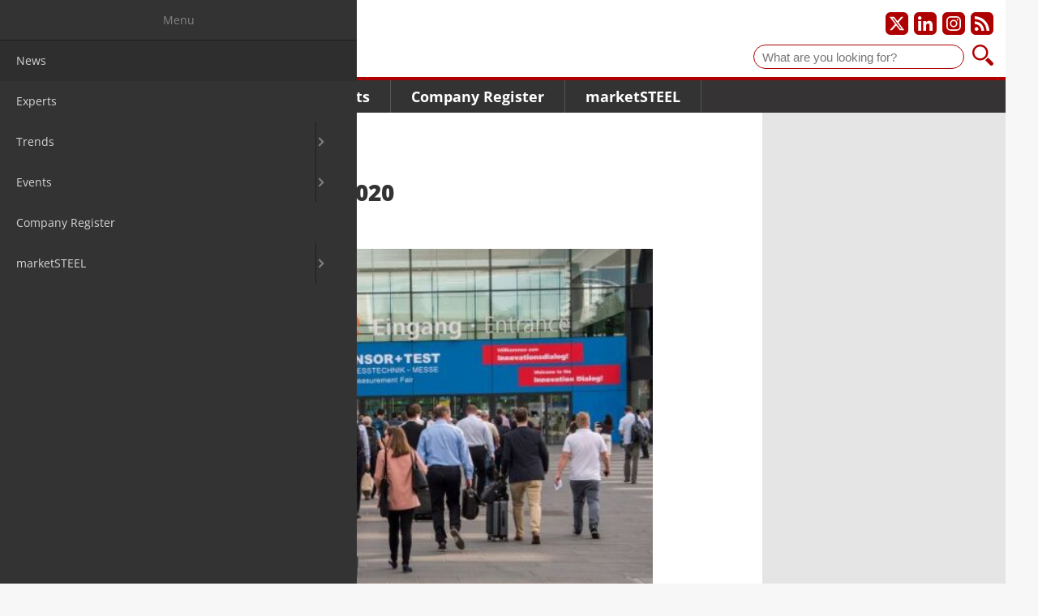

--- FILE ---
content_type: text/html; charset=UTF-8
request_url: https://www.marketsteel.com/news-details/no-sensortest-2020.html
body_size: 5904
content:
<!DOCTYPE html>
<html lang="en">
<head>

        <meta charset="UTF-8">
    <title>No SENSOR+TEST 2020 - marketSTEEL international</title>
    <base href="https://www.marketsteel.com/">

        <meta name="robots" content="index,follow">
    <meta name="description" content="Nürnberg/Wunstorf – The preparations for the SENSOR+TEST 2020 in Nuremberg were already in top gear. From the 23rd to the 25th of June 2020, the call was supposed to be “Welcome to the innovation dialog!” Regrettably the SENSOR+TEST will not be held this year.">
    <meta name="generator" content="Contao Open Source CMS">
    <meta property="og:title" content="No SENSOR+TEST 2020">
    <meta property="og:description" content="Nürnberg/Wunstorf – The preparations for the SENSOR+TEST 2020 in Nuremberg were already in top gear. From the 23rd to the 25th of June 2020, the call was supposed to be “Welcome to the innovation dialog!” Regrettably the SENSOR+TEST will not be held this year.">
    <meta property="og:url" content="https://www.marketsteel.com/news-details/no-sensortest-2020.html">
    <link rel="shortcut icon" href="/layout/marketsteel/favicons/favicon.ico?v=1756710936" type="image/x-icon"/>
    <link rel="apple-touch-icon" sizes="57x57" href="/layout/marketsteel/favicons/apple-touch-icon-57x57.png?v=1756710936">
    <link rel="apple-touch-icon" sizes="60x60" href="/layout/marketsteel/favicons/apple-touch-icon-60x60.png?v=1756710936">
    <link rel="apple-touch-icon" sizes="72x72" href="/layout/marketsteel/favicons/apple-touch-icon-72x72.png?v=1756710936">
    <link rel="apple-touch-icon" sizes="76x76" href="/layout/marketsteel/favicons/apple-touch-icon-76x76.png?v=1756710936">
    <link rel="apple-touch-icon" sizes="114x114" href="/layout/marketsteel/favicons/apple-touch-icon-114x114.png?v=1756710936">
    <link rel="apple-touch-icon" sizes="120x120" href="/layout/marketsteel/favicons/apple-touch-icon-120x120.png?v=1756710936">
    <link rel="apple-touch-icon" sizes="144x144" href="/layout/marketsteel/favicons/apple-touch-icon-144x144.png?v=1756710936">
    <link rel="apple-touch-icon" sizes="152x152" href="/layout/marketsteel/favicons/apple-touch-icon-152x152.png?v=1756710936">
    <link rel="apple-touch-icon" sizes="180x180" href="/layout/marketsteel/favicons/apple-touch-icon-180x180.png?v=1756710936">
    <link rel="icon" type="image/png" href="/layout/marketsteel/favicons/favicon-16x16.png?v=1756710936" sizes="16x16">
    <link rel="icon" type="image/png" href="/layout/marketsteel/favicons/favicon-32x32.png?v=1756710936" sizes="32x32">
    <link rel="icon" type="image/png" href="/layout/marketsteel/favicons/favicon-96x96.png?v=1756710936" sizes="96x96">
    <link rel="icon" type="image/png" href="/layout/marketsteel/favicons/android-chrome-192x192.png?v=1756710936" sizes="192x192">
    <meta name="msapplication-square70x70logo" content="/layout/marketsteel/favicons/smalltile.png?v=1756710936"/>
    <meta name="msapplication-square150x150logo" content="/layout/marketsteel/favicons/mediumtile.png?v=1756710936"/>
    <meta name="msapplication-wide310x150logo" content="/layout/marketsteel/favicons/widetile.png?v=1756710936"/>
    <meta name="msapplication-square310x310logo" content="/layout/marketsteel/favicons/largetile.png?v=1756710936"/>
            <meta name="google-adsense-account" content="ca-pub-3303505118163374">
        
    
    <meta name="viewport" content="width=device-width,initial-scale=1.0">
        <link rel="stylesheet" href="/assets/css/layout.min.css,responsive.min.css,mmenu.css,colorbox.min.css-a182fb33.css">    <link rel="stylesheet" href="/layout/marketsteel/css/styles.css?v=1756710936">

        <script src="/assets/js/jquery.min.js,mmenu.js-32892100.js"></script>
    
    
</head>
<body id="top" class="standard de news-details">
<a href="#main" class="skip-link">Skip to main content</a>

<div id="page">
<div id="wrapper">

    
    
                <header id="header">
            <div class="inside">
                
<div id="logo">
    <a href="/">        <img src="/layout/marketsteel/img/marketsteel_logo.svg?v=1756710936" width="150" height="56" alt="marketSTEEL-Logo" class="logo">
        </a></div>

<div id="social">
    <a href="https://www.twitter.com/marketsteelInt1" target="_blank" title="Our X profile" aria-label="Our X profile"><img src="/layout/marketsteel/svg/x_icon_white-transparent.svg?v=1756710936" alt="X-Logo"></a>
    <a href="https://www.linkedin.com/company/marketsteel" target="_blank" title="Our LinkedIn profile" aria-label="Our LinkedIn profile"><img src="/layout/marketsteel/svg/linkedin_icon_white-transparent.svg?v=1756710936" alt="LinkedIn-Logo"></a>
    <a href="https://www.instagram.com/marketsteel_international" target="_blank" title="Our Instagram profile" aria-label="Our Instagram profile"><img src="/layout/marketsteel/svg/instagram_icon_white-transparent.svg?v=1756710936" alt="Instagram-Logo"></a>
    <a href="/share/news.xml" target="_blank" title="Subscribe to our RSS feed" aria-label="Subscribe to our RSS feed"><img src="/layout/marketsteel/svg/rss_icon_white-transparent.svg?v=1756710936" alt="RSS Feed"></a>
</div>

<div id="suche">
    <form id="f1" enctype="application/x-www-form-urlencoded" method="get" action="search-result.html">
        <label for="ctrl_1" class="invisible">Suche</label>
        <input id="ctrl_1" class="text" type="text" placeholder="What are you looking for?" value="" name="keywords">
        <button id="ctrl_1_submit" class="submit" title="Search" type="submit" style="background-image: url('/layout/marketsteel/img/lupe.svg?v=1756710936')"></button>
        <i class="icon icon-search"></i>
    </form>
</div>


<!-- indexer::stop -->
<nav class="mod_navigation main-navigation block" id="navigation_main">

    
    <a href="/news-details/no-sensortest-2020.html#skipNavigation1" class="skip-link">Skip navigation</a>

    
<ul class="level_1">
            <li class="trail">
          <a href="/news-all.html" class="trail" itemprop="url">
              <span itemprop="name">News</span>
          </a>
                </li>
                <li class="news news-all">
          <a href="/experts.html" class="news news-all" itemprop="url">
              <span itemprop="name">Experts</span>
          </a>
                </li>
                <li class="submenu trends news">
          <a href="/market-research.html" class="submenu trends news" aria-haspopup="true" itemprop="url">
              <span itemprop="name">Trends</span>
          </a>
          
<ul class="level_2">
            <li class="market-research">
          <a href="/market-research.html" class="market-research" itemprop="url">
              <span itemprop="name">Market Research</span>
          </a>
                </li>
                <li class="statistics">
          <a href="/statistics.html" class="statistics" itemprop="url">
              <span itemprop="name">Statistics</span>
          </a>
                </li>
                <li class="associations">
          <a href="/associations.html" class="associations" itemprop="url">
              <span itemprop="name">Associations</span>
          </a>
                </li>
      </ul>
      </li>
                <li class="submenu">
          <a href="/fairs.html" class="submenu" aria-haspopup="true" itemprop="url">
              <span itemprop="name">Events</span>
          </a>
          
<ul class="level_2">
            <li class="events">
          <a href="/fairs.html" class="events" itemprop="url">
              <span itemprop="name">Fairs</span>
          </a>
                </li>
                <li class="events">
          <a href="/congresses.html" class="events" itemprop="url">
              <span itemprop="name">Congresses</span>
          </a>
                </li>
      </ul>
      </li>
                <li class="companies">
          <a href="/company-register.html" class="companies" itemprop="url">
              <span itemprop="name">Company Register</span>
          </a>
                </li>
                <li class="submenu">
          <a href="/packages.html" class="submenu" aria-haspopup="true" itemprop="url">
              <span itemprop="name">marketSTEEL</span>
          </a>
          
<ul class="level_2">
            <li class="packages">
          <a href="/packages.html" class="packages" itemprop="url">
              <span itemprop="name">Packages</span>
          </a>
                </li>
                <li class="market-research">
          <a href="/online-guide.html" class="market-research" itemprop="url">
              <span itemprop="name">online guide</span>
          </a>
                </li>
                <li class="statistics">
          <a href="/media-data-marketsteel.html" class="statistics" itemprop="url">
              <span itemprop="name">Media Data marketSTEEL</span>
          </a>
                </li>
                <li class="team">
          <a href="/about-us.html" class="team" itemprop="url">
              <span itemprop="name">About us</span>
          </a>
                </li>
      </ul>
      </li>
      </ul>

    <span id="skipNavigation1" class="invisible"></span>

</nav>
<!-- indexer::continue -->


<a href="#navigation_mobile" id="burger" aria-label="Open main navigation"><img src="/layout/marketsteel/img/burger.svg?v=1756710936" alt="" /></a>


<!-- indexer::stop -->
<nav class="mod_mmenu" id="navigation_mobile">

  
  
<ul class="level_1">
            <li class="trail"><a href="/news-all.html"  class="trail" itemprop="url"><span itemprop="name">News</span></a></li>
                <li class="news news-all"><a href="/experts.html"  class="news news-all" itemprop="url"><span itemprop="name">Experts</span></a></li>
                <li class="submenu trends news"><a href="/market-research.html"  class="submenu trends news" aria-haspopup="true" itemprop="url"><span itemprop="name">Trends</span></a>
<ul class="level_2">
            <li class="market-research"><a href="/market-research.html"  class="market-research" itemprop="url"><span itemprop="name">Market Research</span></a></li>
                <li class="statistics"><a href="/statistics.html"  class="statistics" itemprop="url"><span itemprop="name">Statistics</span></a></li>
                <li class="associations"><a href="/associations.html"  class="associations" itemprop="url"><span itemprop="name">Associations</span></a></li>
      </ul>

</li>
                <li class="submenu"><a href="/fairs.html"  class="submenu" aria-haspopup="true" itemprop="url"><span itemprop="name">Events</span></a>
<ul class="level_2">
            <li class="events"><a href="/fairs.html"  class="events" itemprop="url"><span itemprop="name">Fairs</span></a></li>
                <li class="events"><a href="/congresses.html"  class="events" itemprop="url"><span itemprop="name">Congresses</span></a></li>
      </ul>

</li>
                <li class="companies"><a href="/company-register.html"  class="companies" itemprop="url"><span itemprop="name">Company Register</span></a></li>
                <li class="submenu"><a href="/packages.html"  class="submenu" aria-haspopup="true" itemprop="url"><span itemprop="name">marketSTEEL</span></a>
<ul class="level_2">
            <li class="packages"><a href="/packages.html"  class="packages" itemprop="url"><span itemprop="name">Packages</span></a></li>
                <li class="market-research"><a href="/online-guide.html"  class="market-research" itemprop="url"><span itemprop="name">online guide</span></a></li>
                <li class="statistics"><a href="/media-data-marketsteel.html"  class="statistics" itemprop="url"><span itemprop="name">Media Data marketSTEEL</span></a></li>
                <li class="team"><a href="/about-us.html"  class="team" itemprop="url"><span itemprop="name">About us</span></a></li>
      </ul>

</li>
      </ul>


</nav>
<!-- indexer::continue -->

            </div>
        </header>
        
    
    
        <div id="container">

                <main id="main">

            <div class="inside">
                

  <div class="mod_article block" id="news-details">
    
          
<div class="mod_newsreader block">

        
  
  <script type="application/ld+json">
    {
        "@context": "https://schema.org",
        "@type": "Article",
        "mainEntityOfPage": {
            "@type": "WebPage",
            "@id": "https://www.marketsteel.com//news-details/no-sensortest-2020.html"
        },
        "headline": "No SENSOR+TEST 2020",
        "description": "<p>Nürnberg/Wunstorf – The preparations for the SENSOR+TEST 2020 in Nuremberg were already in top gear. From the 23rd to the 25th of June 2020, the call was supposed to be “Welcome to the innovation dialog!” Regrettably the SENSOR+TEST will not be held this year.</p>",
        "image": "https://www.marketsteel.com//assets/images/3/sensor-test-ed9cc605.jpg",
        "author": {
            "@type": "Person",
            "url": "https://www.marketsteel.de/ueber-uns.html",
            "name": "ans Diederichs"
        },
        "publisher": {
            "@type": "Organization",
            "name": "marketSTEEL Media GmbH",
            "logo": {
              "@type": "ImageObject",
              "url": "/layout/marketsteel/img/logo_market-steel.gif?v=1756710936"
            }
        },
        "datePublished": "2020-04-30"
    }
</script>
<div class="layout_full block">

    <h1>No SENSOR+TEST 2020</h1>

    <p class="info">
        <time datetime="2020-04-30T12:35:00+02:00">30. Apr 2020</time> by Hans Diederichs     </p>

    <!-- Artikelbild -->
            <div class="ce_image wide block">
            <figure class="image_container float_above">

                
                    
  <picture>
          <source srcset="/assets/images/y/sensor-test-vq6k1pqthavps44.jpg" media="(max-width: 270px)" width="270" height="234">
    
<img src="/assets/images/3/sensor-test-ed9cc605.jpg" srcset="/assets/images/3/sensor-test-ed9cc605.jpg 1x, /files/news/2020-04/sensor-test.jpg 1.033x" width="519" height="450" alt="">

  </picture>

                    
                
            </figure>
        </div>
        <!-- Artikelbild -->

    
            


        <div class="content-text">            
                            
    
                        <div class="rte">
            <p>The preparations for the SENSOR+TEST 2020 in Nuremberg were already in top gear. From the 23rd to the 25th of June 2020, the call was supposed to be “Welcome to the innovation dialog!” Regrettably, like many other trade fairs, the SENSOR+TEST will not be held this year. This is because of the continued development and existing critical risk inherent in the Covid-19 pandemic (SARS-CoV-2). The circumstances have led to the prohibition of public events in Bavaria, where the SENSOR+TEST thus cannot take place.</p>
<p>This year experts will regrettably not be able to meet for their intensive exchange of ideas at the worldwide most important industrial fair for sensor and measuring technology in Nuremberg. Due to the injunction against major public events in Bavaria (Germany) until 31 August 2020, the SENSOR+TEST 2020 was now consequently prohibited as well. “Our team has fought tooth and nail to carry out the SENSOR+TEST 2020,” said organizer Holger Bödeker. “Nevertheless, the event can unfortunately not take place. event.” This was a difficult decision, but necessary for the protection of the populace and the health of the visitors and participants of the fair. The two conferences that were to be held parallel to the SENSOR+TEST, the SMSI 2020 - Sensor and Measurement Science International and ettc2020 European Test and Telemetry Conference, also cannot take place. Holger Bödeker added.</p>
<p>Despite the economic and political challenges of the coming weeks and months, the organizers are well aware of their responsibility for the most important platform for the entire system competence in measuring, testing, and monitoring tasks in all industries, as well as for the maintenance of this communication channel among exhibitors, scientists, and visitors. Therefore, regular newsletters describing exciting new products and technologies will be used to maintain the communication link.</p>
<p>“We’ll meet again from the 4th to the 6th of May 2021, at the next SENSOR+TEST for the Innovation Dialog,” says Holger Bödeker. “Stay in good health!” The trade fair will take place jointly with the SMSI 2021 - Sensor and Measurement International Conference and the PCIM Europe, as well as the SMTconnect.</p>
<p>Source and photo: <a href="http://www.sensor-test.de" target="_blank" rel="noopener">AMA Service GmbH</a></p>
        </div>
    
            </div>



    
    
</div>

  
  

</div>
    
      </div>

            </div>
                                </main>
        
                        
                            <aside id="right">
                <div class="inside">
                    

  <div class="mod_article block" id="article-48">
    
          <!-- indexer::stop -->
<aside class="mod_banner block">

    
    
        
        
    </aside>
<!-- indexer::continue -->

<!-- indexer::stop -->
<aside class="mod_banner block">

    
    
        
        
    </aside>
<!-- indexer::continue -->

<!-- indexer::stop -->
<aside class="mod_banner block">

    
    
        
        
    </aside>
<!-- indexer::continue -->

    
      </div>

                                    </div>
            </aside>
                    </div>
    
    
                <footer id="footer">
            <div class="inside">
                ﻿<style>
    .submit-container {
        text-align: left !important;
    }

    .newsletter_form {
        box-sizing: border-box;
    }

    .newsletter_form input.text, .newsletter_form input[type="text"], .newsletter_form button {
        width: 200px;
        margin-right: 30px;
        margin-bottom: 10px;
        float: left;
        padding: 5px 5px;
        border: 1px solid #E5E5E5;
    }

    .newsletter_form button {
        border: none;
    }

    .newsletter_form .confirm {
        color: #af0001;
        font-weight: bold;
    }
</style>


<div class="newsletter_form" id="footer-subscription">
    <p style="font-size: 16px; font-weight: bold; color: #FFF; margin-bottom: 5px">Newsletter</p>
    <p style="color: #FFF">Stay up to date and subscribe to our newsletter.</p>
    <form class="layout_form cr_form cr_font" action="https://eu2.cleverreach.com/f/95249-205949/wcs/" method="post" target="_blank">
        <div class="cr_body cr_page cr_font formbox">
            <div class='non_sortable' style='text-align:left;'></div>
            <div class='editable_content' style='text-align:left;'>
                <div id="4401515" rel="text" class="cr_ipe_item ui-sortable" style=" margin-bottom: 0;">
                    <input id="text4401515" name="1069209" type="text" value="" class="text" placeholder="First name" aria-label="First name">
                </div>
                <div id="4401516" rel="text" class="cr_ipe_item ui-sortable" style=" margin-bottom: 0;">
                    <input id="text4401516" name="1069210" type="text" value="" class="text" placeholder="Last name" aria-label="Last name">
                </div>
                <div id="4399089" rel="email" class="cr_ipe_item ui-sortable musthave" style="margin-bottom: 0;">
                    <input id="text4399089" name="email" value="" type="text" class="text" placeholder="Email" aria-label="Email">
                </div>
                <div id="4399091" rel="button" class="cr_ipe_item ui-sortable submit_container" style="margin-bottom: 0; padding-top: 0">
                    <button type="submit" class="cr_button submit" style="margin-top:0;">Submit</button>
                </div>
                <div style="clear: both"></div>
            </div>
        </div>
    </form>
</div>

<!-- indexer::stop -->
<nav class="mod_customnav meta-navigation block" id="meta_navigation">

    
    <a href="/news-details/no-sensortest-2020.html#skipNavigation4" class="skip-link">Skip navigation</a>

    
<ul class="level_1">
            <li>
          <a href="/imprint.html" itemprop="url">
              <span itemprop="name">Imprint</span>
          </a>
                </li>
                <li>
          <a href="/legals.html" itemprop="url">
              <span itemprop="name">Legals</span>
          </a>
                </li>
                <li>
          <a href="/privacy-policy.html" itemprop="url">
              <span itemprop="name">Privacy Policy</span>
          </a>
                </li>
                <li class="contact">
          <a href="/contact.html" class="contact" itemprop="url">
              <span itemprop="name">Contact</span>
          </a>
                </li>
      </ul>

    <span id="skipNavigation4" class="invisible"></span>

</nav>
<!-- indexer::continue -->

<div id="copyright">© 2025 marketSTEEL</div>            </div>
        </footer>
        
</div>
</div>


<script src="/assets/colorbox/js/colorbox.min.js?v=1.6.4.2"></script>
<script>
  jQuery(function($) {
    $('a[data-lightbox]').map(function() {
      $(this).colorbox({
        // Put custom options here
        loop: false,
        rel: $(this).attr('data-lightbox'),
        maxWidth: '95%',
        maxHeight: '95%'
      });
    });
  });
</script>

<script src="/layout/marketsteel/js/jquery.lazy.min.js?v=1756710936"></script>
<script>
$(function() {
    $('.lazy').lazy({
        delay: 5000
    });
});
</script>
<script>
    document.addEventListener(
        "DOMContentLoaded", function () {
            const menu = document.querySelector('#navigation_mobile');
            if (null !== menu && 0 === menu.querySelectorAll('li.active').length) {
                const trails = menu.querySelectorAll('li.trail');
                if (0 < trails.length) {
                    trails.item(trails.length - 1).classList.add('active');
                }
            }
            new Mmenu('#navigation_mobile', {"offCanvas":{"position":"left"},"theme":"dark"}, {"classNames":{"selected":"active"},"offCanvas":{"page":{"selector":"#page"}}});
        }
    );
</script>
<script type="application/ld+json">
{
    "@context": "https:\/\/schema.org",
    "@graph": [
        {
            "@type": "WebPage"
        }
    ]
}
</script>
<script type="application/ld+json">
{
    "@context": "https:\/\/schema.contao.org",
    "@graph": [
        {
            "@type": "Page",
            "fePreview": false,
            "groups": [],
            "noSearch": false,
            "pageId": 19,
            "protected": false,
            "title": "No SENSOR+TEST 2020"
        }
    ]
}
</script><script src="/layout/marketsteel/js/main.js?v=1756710936" defer></script>
<script src="/layout/marketsteel/js/alpine.3.14.8.min.js?v=1756710936" defer></script>
<script>
document.addEventListener('alpine:init', () => {
    Object.keys(window.Components).forEach((key) => {
        window.Alpine.data(key, window.Components[key])
    })
})
</script>


<script>
let _paq = window._paq = window._paq || [];

function initMatomo() {
    _paq.push(["disableCookies"]);
    _paq.push(['trackPageView']);
    _paq.push(['enableLinkTracking']);

    (function() {
        var u='https://data.marketsteel.com/';
        _paq.push(['setTrackerUrl', u+'matomo.php']);
        _paq.push(['setSiteId',  '2']);
        var d=document, g=d.createElement('script'), s=d.getElementsByTagName('script')[0];
        g.async=true; g.src=u+'matomo.js'; s.parentNode.insertBefore(g,s);
    })();
}

initMatomo()

</script>

</body>
</html>


--- FILE ---
content_type: image/svg+xml
request_url: https://www.marketsteel.com/layout/marketsteel/img/lupe.svg?v=1756710936
body_size: 1071
content:
<svg width="410" height="410" xmlns="http://www.w3.org/2000/svg">

 <g>
  <title>background</title>
  <rect fill="none" id="canvas_background" height="412" width="412" y="-1" x="-1"/>
 </g>
 <g>
  <title>Layer 1</title>
  <g id="svg_1">
   <g id="svg_2">
    <path id="svg_3" fill="#ae0001" d="m307.200012,153.899994c0,-84.800003 -68.799988,-153.600006 -153.600006,-153.600006c-84.800018,0.000015 -153.600006,68.700012 -153.600006,153.600006c0,84.800018 68.799988,153.600006 153.600006,153.600006c84.799988,0 153.600006,-68.799988 153.600006,-153.600006l0,0zm-153.600006,115.200012c-63.5,0 -115.199997,-51.699982 -115.199997,-115.199997c0,-63.5 51.699997,-115.199997 115.199997,-115.199997c63.5,0 115.199982,51.699997 115.199982,115.199997c0,63.499985 -51.699982,115.199997 -115.199982,115.199997l0,0zm0,0" class="st0"/>
    <path id="svg_4" fill="#ae0001" d="m398.400024,344.299988l-94,-94c-14,21.799988 -32.5,40.299988 -54.299988,54.299988l94,94c15,15 39.299988,15 54.299988,0c15,-14.899963 15,-39.299988 0,-54.299988l0,0zm0,0" class="st0"/>
   </g>
  </g>
 </g>
</svg>

--- FILE ---
content_type: image/svg+xml
request_url: https://www.marketsteel.com/layout/marketsteel/svg/rss_icon_white-transparent.svg?v=1756710936
body_size: 776
content:
<?xml version="1.0" ?><!DOCTYPE svg  PUBLIC '-//W3C//DTD SVG 1.1//EN'  'http://www.w3.org/Graphics/SVG/1.1/DTD/svg11.dtd'><svg enable-background="new 0 0 512 512" height="512px" id="Layer_1" version="1.1" viewBox="0 0 512 512" width="512px" xml:space="preserve" xmlns="http://www.w3.org/2000/svg" xmlns:xlink="http://www.w3.org/1999/xlink"><g><path fill="#FFFFFF" d="M511.5,499.75v11.75h-97.813c-1-44.438-21.813-387.75-414.188-412.875V1.563C26.438,2,462.625,17.688,511.5,499.75z    M328.625,511.5h-95.813C231,297,28.688,275.375-0.5,273.375v-91.563C311.063,199.5,327.75,483.438,328.625,511.5z M-0.5,441   c3.75-32.438,30.313-57.938,63.75-57.938c36,0,65.188,29.188,65.188,65.188c0,32.563-24.313,58.438-55.563,63.25h-19.25   c-28.75-4.438-50.75-26.875-54.125-56V441z"/></g></svg>

--- FILE ---
content_type: image/svg+xml
request_url: https://www.marketsteel.com/layout/marketsteel/svg/x_icon_white-transparent.svg?v=1756710936
body_size: 487
content:
<svg viewBox="0 0 512 512" xmlns="http://www.w3.org/2000/svg" xml:space="preserve" style="fill-rule:evenodd;clip-rule:evenodd;stroke-linejoin:round;stroke-miterlimit:2"><path style="fill:none" d="M0 0h512v512H0z"/><path d="M403.221 24.608h78.507l-171.52 196.053L512 487.392H354.005L230.272 325.6 88.661 487.392H10.112l183.467-209.707L0 24.629h162.005l111.851 147.883L403.221 24.608ZM375.68 440.416h43.499L138.368 69.131H91.691L375.68 440.416Z" style="fill:#fff;fill-rule:nonzero"/></svg>

--- FILE ---
content_type: text/javascript
request_url: https://www.marketsteel.com/layout/marketsteel/js/main.js?v=1756710936
body_size: 984
content:
$(document).ready(function () {

    $('a[href^="#"]').on('click', function (e) {
        e.preventDefault()
        var target = this.hash
        if (target) {
            var $target = $(target)
            $('html, body').stop().animate({
                'scrollTop': $target.offset().top,
            }, 900, 'swing', function () {
                window.location.hash = target
            })
        }
    })

    $('.cookie').on('click', function (e) {
        e.preventDefault()
        window.Ads_BA_privacyManager()
    })

    $('.move-to-subscription').on('click', function (e) {
        e.preventDefault()
        $('html,body').animate({ scrollTop: $(document).height() }, 'slow')
    })

    $('.arrow').click(function () {
        $(this).toggleClass('open')

        $accordion_content = $(this).next('.hidden')

        $('.hidden').not($accordion_content)
            .slideUp()
            .prev('.arrow')
            .removeClass('open')

        $accordion_content.stop(true, true).slideToggle(400)
    });

/*    (function () {
        let activeSlide = 1
        let refreshIntervalId = setInterval(function () {
            $('.slide').css('zIndex', 1)
            $('.slide:nth-child(' + activeSlide + ')').css('zIndex', 2)
            activeSlide = (activeSlide === 4) ? activeSlide = 1 : activeSlide + 1
        }, 4000)

        $('.slide').click(function () {
            $('.slide').css('zIndex', 1)
            $(this).css('zIndex', 2)
            clearInterval(refreshIntervalId)
        })
    })()*/

})

window.Components = {}

window.Components.Tabs = ({ tabIds }) => ({
    activeTab: 0,
    tabIds: tabIds ?? [],
    lastUpdated: 0,
    duration: 4_000,
    shouldLoop: true,
    rafId: 0,
    init() {
        console.log('Initialize news tabs')
        this.nextSlide()
        window.requestAnimationFrame(this.loop.bind(this))
    },
    loop(timestamp) {
        if (this.shouldLoop) {
            if (this.rafId) {
                window.cancelAnimationFrame(this.rafId)
            }

            return
        }

        if (this.lastUpdated === 0) {
            this.lastUpdated = timestamp
        }

        if ((timestamp - this.lastUpdated) >= this.duration) {
            this.nextSlide()
            this.lastUpdated = timestamp
        }

        this.rafId = window.requestAnimationFrame(this.loop.bind(this));
    },
    prevSlide() {
        const index = this.tabIds.findIndex(id => id === this.activeTab)

        if (index - 1 < 0) {
            return
        }

        this.activeTab = this.tabIds[index - 1]
    },
    nextSlide() {
        const index = this.tabIds.findIndex(id => id === this.activeTab)

        if (1 + index >= this.tabIds.length) {
            return
        }

        this.activeTab = this.tabIds[index + 1]
    },
    onKeyUp(e) {
        this.prevSlide()
        this.focusActiveTab()
        this.shouldLoop = false
    },
    onKeyDown(e) {
        this.nextSlide()
        this.focusActiveTab()
        this.shouldLoop = false
    },
    focusActiveTab() {
        this.$root.querySelector(`#tab_${this.activeTab}`)?.focus()
    }
})


--- FILE ---
content_type: image/svg+xml
request_url: https://www.marketsteel.com/layout/marketsteel/img/marketsteel_logo.svg?v=1756710936
body_size: 5675
content:
<svg viewBox="0 0 414 154" xmlns="http://www.w3.org/2000/svg" xml:space="preserve" style="fill-rule:evenodd;clip-rule:evenodd;stroke-linejoin:round;stroke-miterlimit:2"><path style="fill:none" d="M0 0h414v153.985H0z"/><path d="M82.21 143.013c0-3.41-2.244-4.906-6.006-4.906h-6.072v15.4h2.816v-5.632h3.256c3.762 0 6.006-1.452 6.006-4.862Zm-2.86 0c0 1.936-1.43 2.53-3.256 2.53h-3.146v-5.06h3.146c1.826 0 3.256.572 3.256 2.53ZM95.916 153.507v-2.398h-7.414v-13.002h-2.816v15.4h10.23ZM109.423 153.507h3.058l-5.83-15.4h-3.102l-5.852 15.4h3.08l1.1-3.278h6.424l1.122 3.278Zm-4.334-12.848 2.464 7.304h-4.928l2.464-7.304ZM125.153 140.527v-2.42h-12.122v2.42h4.664v12.98h2.838v-12.98h4.62ZM138.881 140.527v-2.42h-10.472v15.4h2.816v-6.512h6.094v-2.354h-6.094v-4.114h7.656ZM148.429 137.865c-5.192 0-7.194 3.52-7.194 7.942 0 4.4 2.002 7.942 7.194 7.942 5.17 0 7.194-3.542 7.194-7.942 0-4.422-2.024-7.942-7.194-7.942Zm0 13.464c-3.168 0-4.268-2.398-4.268-5.522s1.1-5.5 4.268-5.5c3.168 0 4.268 2.376 4.268 5.5s-1.1 5.522-4.268 5.522ZM169.087 153.507h3.102l-4.004-6.314c2.508-.44 3.982-1.826 3.982-4.466 0-3.256-2.266-4.62-6.05-4.62h-6.534v15.4h2.816v-6.16h2.992l3.696 6.16Zm.198-10.78c0 1.804-1.386 2.376-3.322 2.376h-3.564v-4.752h3.63c1.87 0 3.256.572 3.256 2.376ZM188.337 153.507h2.838v-15.4h-2.926l-4.664 9.768-4.664-9.768h-2.904v15.4h2.816v-10.846l3.96 8.272h1.606l3.938-8.25v10.824ZM212.691 153.507h3.058l-5.83-15.4h-3.102l-5.852 15.4h3.08l1.1-3.278h6.424l1.122 3.278Zm-4.334-12.848 2.464 7.304h-4.928l2.464-7.304ZM229.168 153.507v-2.398h-7.414v-13.002h-2.816v15.4h10.23ZM242.654 153.507v-2.398h-7.414v-13.002h-2.816v15.4h10.23ZM262.212 153.507h3.058l-5.83-15.4h-3.102l-5.852 15.4h3.08l1.1-3.278h6.424l1.122 3.278Zm-4.334-12.848 2.464 7.304h-4.928l2.464-7.304ZM280.824 149.371c0-2.838-2.222-3.872-3.41-4.07.99-.176 2.574-1.276 2.574-3.432 0-2.442-1.936-3.762-5.61-3.762h-5.918v15.4h6.93c3.696 0 5.434-1.584 5.434-4.136Zm-3.63-7.062c0 1.452-1.254 2.09-3.036 2.09h-2.882v-4.07h2.97c2.046 0 2.948.77 2.948 1.98Zm.836 6.622c0 1.43-.99 2.376-3.124 2.376h-3.63v-4.84h3.058c2.42 0 3.696.792 3.696 2.464ZM291.01 137.865c-5.192 0-7.194 3.52-7.194 7.942 0 4.4 2.002 7.942 7.194 7.942 5.17 0 7.194-3.542 7.194-7.942 0-4.422-2.024-7.942-7.194-7.942Zm0 13.464c-3.168 0-4.268-2.398-4.268-5.522s1.1-5.5 4.268-5.5c3.168 0 4.268 2.376 4.268 5.5s-1.1 5.522-4.268 5.522ZM314.396 138.107h-2.838v9.592c0 2.024-.594 3.63-3.344 3.63-2.794 0-3.388-1.606-3.388-3.63v-9.592h-2.816v9.394c0 3.476 1.254 6.248 6.204 6.248 4.906 0 6.182-2.772 6.182-6.248v-9.394ZM329.62 140.527v-2.42h-12.122v2.42h4.664v12.98H325v-12.98h4.62ZM351.796 153.507h2.838v-15.4h-2.926l-4.664 9.768-4.664-9.768h-2.904v15.4h2.816v-10.846l3.96 8.272h1.606l3.938-8.25v10.824ZM369.88 153.507v-2.398h-7.766v-4.114h6.292v-2.376h-6.292v-4.092h7.656v-2.42h-10.472v15.4h10.582ZM384.466 140.527v-2.42h-12.122v2.42h4.664v12.98h2.838v-12.98h4.62ZM396.764 153.507h3.058l-5.83-15.4h-3.102l-5.852 15.4h3.08l1.1-3.278h6.424l1.122 3.278Zm-4.334-12.848 2.464 7.304h-4.928l2.464-7.304ZM413.242 153.507v-2.398h-7.414v-13.002h-2.816v15.4h10.23Z" style="fill:#af1917;fill-rule:nonzero"/><path d="M0 98.839c0 24.79 25.442 27.943 34.141 27.943 17.396 0 35.88-6.524 35.88-26.747 0-14.352-10.873-19.245-21.855-22.398-10.872-2.827-22.18-4.349-22.506-9.785 0-4.349 5.328-5.219 8.589-5.219 2.501 0 5.002.544 7.068 1.957 2.065 1.305 3.261 3.262 2.826 6.197h22.616c-.544-18.809-15.548-25.333-32.401-25.333-15.983 0-31.313 7.72-31.313 25.66 0 15.656 14.025 19.027 26.312 22.506 13.373 3.806 16.744 5.002 16.744 8.916 0 5.762-5.98 7.067-9.895 7.067-4.457 0-9.676-.979-11.416-5.654a15.249 15.249 0 0 1-.87-5.11H0ZM90.134 124.933h23.92V67.199H135.8V47.302H68.389v19.897h21.745v57.734ZM141.345 124.933h65.454v-19.897h-41.534V95.36h36.641V76.876h-36.641v-9.677h40.338V47.302h-64.258v77.631ZM212.452 124.933h65.454v-19.897h-41.534V95.36h36.641V76.876h-36.641v-9.677h40.338V47.302h-64.258v77.631ZM283.559 124.933h58.278v-19.897h-34.358V47.302h-23.92v77.631Z" style="fill:#333334;fill-rule:nonzero"/><path d="M73.284 9.759h-4.928v25.116h4.928V17.174c1.483-1.722 4.114-3.971 6.602-3.971 2.774 0 3.396 2.201 3.396 4.832v16.84h4.928V17.222c1.435-1.722 4.114-4.019 6.697-4.019 2.727 0 3.349 2.201 3.349 4.832v16.84h4.928V17.031c0-4.402-1.675-7.798-6.602-7.798-3.827 0-7.32 2.966-8.803 4.545-.622-2.201-2.296-4.545-6.219-4.545-3.397 0-6.602 2.44-8.276 4.066v-3.54ZM124.568 34.875h4.928V17.892c0-6.267-2.919-8.659-8.659-8.659-3.206 0-6.841.813-11.051 2.392l1.674 3.54c3.397-1.196 6.124-2.057 8.563-2.057 3.493 0 4.545 1.531 4.545 4.784v2.535c-1.77-.335-5.358-1.291-8.037-1.291-4.545 0-8.276 2.631-8.276 8.18 0 5.55 3.731 8.085 7.893 8.085 3.732 0 6.65-1.961 8.42-3.731v3.205Zm-7.032-3.444c-2.488 0-4.258-1.292-4.258-4.45 0-2.679 1.339-4.831 4.975-4.831 2.105 0 4.88.717 6.315.956v4.976c-2.057 1.961-4.305 3.349-7.032 3.349ZM141.073 9.759h-4.928v25.116h4.928V22.102s.861-7.942 8.803-7.942V9.472c-6.076-.479-8.372 4.593-8.803 5.597v-5.31ZM173.509 9.759h-5.693l-8.707 12.103V0h-4.928v34.875h4.928v-6.793l3.588-4.545 6.937 11.338h5.262l-9.329-15.022 7.942-10.094ZM197.571 23.489s.335-1.435.335-3.301c0-6.315-3.492-10.955-10.381-10.955-6.698 0-11.195 4.688-11.195 13.108 0 8.802 4.832 13.06 10.621 13.06 4.88 0 9.089-2.631 11.099-3.923l-2.057-3.157c-2.392 1.387-5.693 3.253-8.659 3.253-3.397 0-5.598-3.014-5.885-8.085h16.122Zm-10.046-10.573c3.492 0 5.549 2.392 5.502 7.607h-11.578c.383-4.688 2.488-7.607 6.076-7.607ZM201.494 13.49h3.205v14.879c0 5.166 2.296 7.032 5.932 7.032 2.727 0 5.693-1.244 6.937-1.866l-1.818-3.683c-.717.335-2.822 1.244-4.066 1.244-1.101 0-2.057-.479-2.057-2.584V13.49h6.362V9.759h-6.362V2.487l-4.928.957v6.315h-3.205v3.731Z" style="fill:#af1917;fill-rule:nonzero"/></svg>